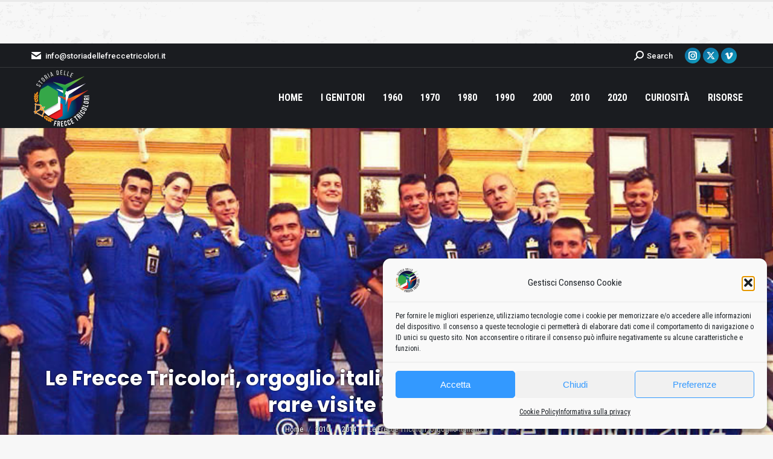

--- FILE ---
content_type: text/html; charset=UTF-8
request_url: https://storiadellefreccetricolori.it/wp-admin/admin-ajax.php
body_size: 429
content:
<div class="vc_grid vc_row vc_grid-gutter-2px vc_pageable-wrapper vc_hook_hover" data-vc-pageable-content="true"><div class="vc_pageable-slide-wrapper vc_clearfix" data-vc-grid-content="true"><div class="vc_grid-item vc_clearfix vc_col-sm-3"><div class="vc_grid-item-mini vc_clearfix "><div class="vc_gitem-animated-block" ><div class="vc_gitem-zone vc_gitem-zone-a vc-gitem-zone-height-mode-auto vc-gitem-zone-height-mode-auto-1-1 vc_gitem-is-link" style="background-image: url('https://storiadellefreccetricolori.it/wp-content/uploads/2022/06/2014_oulu_08.jpg') !important;"><a href="https://storiadellefreccetricolori.it/wp-content/uploads/2022/06/2014_oulu_08.jpg" title="2014_oulu_08"  data-lightbox="lightbox[rel--1239319718]" data-vc-gitem-zone="prettyphotoLink" class="vc_gitem-link prettyphoto vc-zone-link vc-prettyphoto-link" ></a><img class="vc_gitem-zone-img" src="https://storiadellefreccetricolori.it/wp-content/uploads/2022/06/2014_oulu_08.jpg" alt="2014_oulu_08" loading="lazy"><div class="vc_gitem-zone-mini"></div></div></div></div><div class="vc_clearfix"></div></div><div class="vc_grid-item vc_clearfix vc_col-sm-3"><div class="vc_grid-item-mini vc_clearfix "><div class="vc_gitem-animated-block" ><div class="vc_gitem-zone vc_gitem-zone-a vc-gitem-zone-height-mode-auto vc-gitem-zone-height-mode-auto-1-1 vc_gitem-is-link" style="background-image: url('https://storiadellefreccetricolori.it/wp-content/uploads/2022/06/2014_oulu_07.jpg') !important;"><a href="https://storiadellefreccetricolori.it/wp-content/uploads/2022/06/2014_oulu_07.jpg" title="2014_oulu_07"  data-lightbox="lightbox[rel--1239319718]" data-vc-gitem-zone="prettyphotoLink" class="vc_gitem-link prettyphoto vc-zone-link vc-prettyphoto-link" ></a><img class="vc_gitem-zone-img" src="https://storiadellefreccetricolori.it/wp-content/uploads/2022/06/2014_oulu_07.jpg" alt="2014_oulu_07" loading="lazy"><div class="vc_gitem-zone-mini"></div></div></div></div><div class="vc_clearfix"></div></div><div class="vc_grid-item vc_clearfix vc_col-sm-3"><div class="vc_grid-item-mini vc_clearfix "><div class="vc_gitem-animated-block" ><div class="vc_gitem-zone vc_gitem-zone-a vc-gitem-zone-height-mode-auto vc-gitem-zone-height-mode-auto-1-1 vc_gitem-is-link" style="background-image: url('https://storiadellefreccetricolori.it/wp-content/uploads/2022/06/2014_oulu_01.jpg') !important;"><a href="https://storiadellefreccetricolori.it/wp-content/uploads/2022/06/2014_oulu_01.jpg" title="2014_oulu_01"  data-lightbox="lightbox[rel--1239319718]" data-vc-gitem-zone="prettyphotoLink" class="vc_gitem-link prettyphoto vc-zone-link vc-prettyphoto-link" ></a><img class="vc_gitem-zone-img" src="https://storiadellefreccetricolori.it/wp-content/uploads/2022/06/2014_oulu_01.jpg" alt="2014_oulu_01" loading="lazy"><div class="vc_gitem-zone-mini"></div></div></div></div><div class="vc_clearfix"></div></div><div class="vc_grid-item vc_clearfix vc_col-sm-3"><div class="vc_grid-item-mini vc_clearfix "><div class="vc_gitem-animated-block" ><div class="vc_gitem-zone vc_gitem-zone-a vc-gitem-zone-height-mode-auto vc-gitem-zone-height-mode-auto-1-1 vc_gitem-is-link" style="background-image: url('https://storiadellefreccetricolori.it/wp-content/uploads/2022/06/2014_oulu_02.jpg') !important;"><a href="https://storiadellefreccetricolori.it/wp-content/uploads/2022/06/2014_oulu_02.jpg" title="2014_oulu_02"  data-lightbox="lightbox[rel--1239319718]" data-vc-gitem-zone="prettyphotoLink" class="vc_gitem-link prettyphoto vc-zone-link vc-prettyphoto-link" ></a><img class="vc_gitem-zone-img" src="https://storiadellefreccetricolori.it/wp-content/uploads/2022/06/2014_oulu_02.jpg" alt="2014_oulu_02" loading="lazy"><div class="vc_gitem-zone-mini"></div></div></div></div><div class="vc_clearfix"></div></div><div class="vc_grid-item vc_clearfix vc_col-sm-3"><div class="vc_grid-item-mini vc_clearfix "><div class="vc_gitem-animated-block" ><div class="vc_gitem-zone vc_gitem-zone-a vc-gitem-zone-height-mode-auto vc-gitem-zone-height-mode-auto-1-1 vc_gitem-is-link" style="background-image: url('https://storiadellefreccetricolori.it/wp-content/uploads/2022/06/2014_oulu_03.jpg') !important;"><a href="https://storiadellefreccetricolori.it/wp-content/uploads/2022/06/2014_oulu_03.jpg" title="2014_oulu_03"  data-lightbox="lightbox[rel--1239319718]" data-vc-gitem-zone="prettyphotoLink" class="vc_gitem-link prettyphoto vc-zone-link vc-prettyphoto-link" ></a><img class="vc_gitem-zone-img" src="https://storiadellefreccetricolori.it/wp-content/uploads/2022/06/2014_oulu_03.jpg" alt="2014_oulu_03" loading="lazy"><div class="vc_gitem-zone-mini"></div></div></div></div><div class="vc_clearfix"></div></div><div class="vc_grid-item vc_clearfix vc_col-sm-3"><div class="vc_grid-item-mini vc_clearfix "><div class="vc_gitem-animated-block" ><div class="vc_gitem-zone vc_gitem-zone-a vc-gitem-zone-height-mode-auto vc-gitem-zone-height-mode-auto-1-1 vc_gitem-is-link" style="background-image: url('https://storiadellefreccetricolori.it/wp-content/uploads/2022/06/2014_oulu_04.jpg') !important;"><a href="https://storiadellefreccetricolori.it/wp-content/uploads/2022/06/2014_oulu_04.jpg" title="2014_oulu_04"  data-lightbox="lightbox[rel--1239319718]" data-vc-gitem-zone="prettyphotoLink" class="vc_gitem-link prettyphoto vc-zone-link vc-prettyphoto-link" ></a><img class="vc_gitem-zone-img" src="https://storiadellefreccetricolori.it/wp-content/uploads/2022/06/2014_oulu_04.jpg" alt="2014_oulu_04" loading="lazy"><div class="vc_gitem-zone-mini"></div></div></div></div><div class="vc_clearfix"></div></div><div class="vc_grid-item vc_clearfix vc_col-sm-3"><div class="vc_grid-item-mini vc_clearfix "><div class="vc_gitem-animated-block" ><div class="vc_gitem-zone vc_gitem-zone-a vc-gitem-zone-height-mode-auto vc-gitem-zone-height-mode-auto-1-1 vc_gitem-is-link" style="background-image: url('https://storiadellefreccetricolori.it/wp-content/uploads/2022/06/2014_oulu_05-1024x1024.jpg') !important;"><a href="https://storiadellefreccetricolori.it/wp-content/uploads/2022/06/2014_oulu_05-1024x1024.jpg" title="2014_oulu_05"  data-lightbox="lightbox[rel--1239319718]" data-vc-gitem-zone="prettyphotoLink" class="vc_gitem-link prettyphoto vc-zone-link vc-prettyphoto-link" ></a><img class="vc_gitem-zone-img" src="https://storiadellefreccetricolori.it/wp-content/uploads/2022/06/2014_oulu_05-1024x1024.jpg" alt="2014_oulu_05" loading="lazy"><div class="vc_gitem-zone-mini"></div></div></div></div><div class="vc_clearfix"></div></div><div class="vc_grid-item vc_clearfix vc_col-sm-3"><div class="vc_grid-item-mini vc_clearfix "><div class="vc_gitem-animated-block" ><div class="vc_gitem-zone vc_gitem-zone-a vc-gitem-zone-height-mode-auto vc-gitem-zone-height-mode-auto-1-1 vc_gitem-is-link" style="background-image: url('https://storiadellefreccetricolori.it/wp-content/uploads/2022/06/2014_oulu_06.jpg') !important;"><a href="https://storiadellefreccetricolori.it/wp-content/uploads/2022/06/2014_oulu_06.jpg" title="2014_oulu_06"  data-lightbox="lightbox[rel--1239319718]" data-vc-gitem-zone="prettyphotoLink" class="vc_gitem-link prettyphoto vc-zone-link vc-prettyphoto-link" ></a><img class="vc_gitem-zone-img" src="https://storiadellefreccetricolori.it/wp-content/uploads/2022/06/2014_oulu_06.jpg" alt="2014_oulu_06" loading="lazy"><div class="vc_gitem-zone-mini"></div></div></div></div><div class="vc_clearfix"></div></div></div></div>

--- FILE ---
content_type: text/html; charset=UTF-8
request_url: https://storiadellefreccetricolori.it/wp-admin/admin-ajax.php
body_size: 398
content:
<div class="vc_grid vc_row vc_grid-gutter-2px vc_pageable-wrapper vc_hook_hover" data-vc-pageable-content="true"><div class="vc_pageable-slide-wrapper vc_clearfix" data-vc-grid-content="true"><div class="vc_grid-item vc_clearfix vc_col-sm-2"><div class="vc_grid-item-mini vc_clearfix "><div class="vc_gitem-animated-block" ><div class="vc_gitem-zone vc_gitem-zone-a vc-gitem-zone-height-mode-auto vc-gitem-zone-height-mode-auto-1-1 vc_gitem-is-link" style="background-image: url('https://storiadellefreccetricolori.it/wp-content/uploads/2022/06/2014_oulu_Sebastian_Viinikainen01.jpg') !important;"><a href="https://storiadellefreccetricolori.it/wp-content/uploads/2022/06/2014_oulu_Sebastian_Viinikainen01.jpg" title="2014_oulu_Sebastian_Viinikainen01"  data-lightbox="lightbox[rel--3393799168]" data-vc-gitem-zone="prettyphotoLink" class="vc_gitem-link prettyphoto vc-zone-link vc-prettyphoto-link" ></a><img class="vc_gitem-zone-img" src="https://storiadellefreccetricolori.it/wp-content/uploads/2022/06/2014_oulu_Sebastian_Viinikainen01.jpg" alt="2014_oulu_Sebastian_Viinikainen01" loading="lazy"><div class="vc_gitem-zone-mini"></div></div></div></div><div class="vc_clearfix"></div></div><div class="vc_grid-item vc_clearfix vc_col-sm-2"><div class="vc_grid-item-mini vc_clearfix "><div class="vc_gitem-animated-block" ><div class="vc_gitem-zone vc_gitem-zone-a vc-gitem-zone-height-mode-auto vc-gitem-zone-height-mode-auto-1-1 vc_gitem-is-link" style="background-image: url('https://storiadellefreccetricolori.it/wp-content/uploads/2022/06/2014_oulu_Sebastian_Viinikainen02.jpg') !important;"><a href="https://storiadellefreccetricolori.it/wp-content/uploads/2022/06/2014_oulu_Sebastian_Viinikainen02.jpg" title="2014_oulu_Sebastian_Viinikainen02"  data-lightbox="lightbox[rel--3393799168]" data-vc-gitem-zone="prettyphotoLink" class="vc_gitem-link prettyphoto vc-zone-link vc-prettyphoto-link" ></a><img class="vc_gitem-zone-img" src="https://storiadellefreccetricolori.it/wp-content/uploads/2022/06/2014_oulu_Sebastian_Viinikainen02.jpg" alt="2014_oulu_Sebastian_Viinikainen02" loading="lazy"><div class="vc_gitem-zone-mini"></div></div></div></div><div class="vc_clearfix"></div></div><div class="vc_grid-item vc_clearfix vc_col-sm-2"><div class="vc_grid-item-mini vc_clearfix "><div class="vc_gitem-animated-block" ><div class="vc_gitem-zone vc_gitem-zone-a vc-gitem-zone-height-mode-auto vc-gitem-zone-height-mode-auto-1-1 vc_gitem-is-link" style="background-image: url('https://storiadellefreccetricolori.it/wp-content/uploads/2022/06/2014_oulu_Sebastian_Viinikainen03.jpg') !important;"><a href="https://storiadellefreccetricolori.it/wp-content/uploads/2022/06/2014_oulu_Sebastian_Viinikainen03.jpg" title="2014_oulu_Sebastian_Viinikainen03"  data-lightbox="lightbox[rel--3393799168]" data-vc-gitem-zone="prettyphotoLink" class="vc_gitem-link prettyphoto vc-zone-link vc-prettyphoto-link" ></a><img class="vc_gitem-zone-img" src="https://storiadellefreccetricolori.it/wp-content/uploads/2022/06/2014_oulu_Sebastian_Viinikainen03.jpg" alt="2014_oulu_Sebastian_Viinikainen03" loading="lazy"><div class="vc_gitem-zone-mini"></div></div></div></div><div class="vc_clearfix"></div></div><div class="vc_grid-item vc_clearfix vc_col-sm-2"><div class="vc_grid-item-mini vc_clearfix "><div class="vc_gitem-animated-block" ><div class="vc_gitem-zone vc_gitem-zone-a vc-gitem-zone-height-mode-auto vc-gitem-zone-height-mode-auto-1-1 vc_gitem-is-link" style="background-image: url('https://storiadellefreccetricolori.it/wp-content/uploads/2022/06/2014_oulu_Sebastian_Viinikainen04.jpg') !important;"><a href="https://storiadellefreccetricolori.it/wp-content/uploads/2022/06/2014_oulu_Sebastian_Viinikainen04.jpg" title="2014_oulu_Sebastian_Viinikainen04"  data-lightbox="lightbox[rel--3393799168]" data-vc-gitem-zone="prettyphotoLink" class="vc_gitem-link prettyphoto vc-zone-link vc-prettyphoto-link" ></a><img class="vc_gitem-zone-img" src="https://storiadellefreccetricolori.it/wp-content/uploads/2022/06/2014_oulu_Sebastian_Viinikainen04.jpg" alt="2014_oulu_Sebastian_Viinikainen04" loading="lazy"><div class="vc_gitem-zone-mini"></div></div></div></div><div class="vc_clearfix"></div></div><div class="vc_grid-item vc_clearfix vc_col-sm-2"><div class="vc_grid-item-mini vc_clearfix "><div class="vc_gitem-animated-block" ><div class="vc_gitem-zone vc_gitem-zone-a vc-gitem-zone-height-mode-auto vc-gitem-zone-height-mode-auto-1-1 vc_gitem-is-link" style="background-image: url('https://storiadellefreccetricolori.it/wp-content/uploads/2022/06/2014_oulu_Sebastian_Viinikainen05.jpg') !important;"><a href="https://storiadellefreccetricolori.it/wp-content/uploads/2022/06/2014_oulu_Sebastian_Viinikainen05.jpg" title="2014_oulu_Sebastian_Viinikainen05"  data-lightbox="lightbox[rel--3393799168]" data-vc-gitem-zone="prettyphotoLink" class="vc_gitem-link prettyphoto vc-zone-link vc-prettyphoto-link" ></a><img class="vc_gitem-zone-img" src="https://storiadellefreccetricolori.it/wp-content/uploads/2022/06/2014_oulu_Sebastian_Viinikainen05.jpg" alt="2014_oulu_Sebastian_Viinikainen05" loading="lazy"><div class="vc_gitem-zone-mini"></div></div></div></div><div class="vc_clearfix"></div></div><div class="vc_grid-item vc_clearfix vc_col-sm-2"><div class="vc_grid-item-mini vc_clearfix "><div class="vc_gitem-animated-block" ><div class="vc_gitem-zone vc_gitem-zone-a vc-gitem-zone-height-mode-auto vc-gitem-zone-height-mode-auto-1-1 vc_gitem-is-link" style="background-image: url('https://storiadellefreccetricolori.it/wp-content/uploads/2022/06/2014_oulu_Sebastian_Viinikainen06.jpg') !important;"><a href="https://storiadellefreccetricolori.it/wp-content/uploads/2022/06/2014_oulu_Sebastian_Viinikainen06.jpg" title="2014_oulu_Sebastian_Viinikainen06"  data-lightbox="lightbox[rel--3393799168]" data-vc-gitem-zone="prettyphotoLink" class="vc_gitem-link prettyphoto vc-zone-link vc-prettyphoto-link" ></a><img class="vc_gitem-zone-img" src="https://storiadellefreccetricolori.it/wp-content/uploads/2022/06/2014_oulu_Sebastian_Viinikainen06.jpg" alt="2014_oulu_Sebastian_Viinikainen06" loading="lazy"><div class="vc_gitem-zone-mini"></div></div></div></div><div class="vc_clearfix"></div></div></div></div>